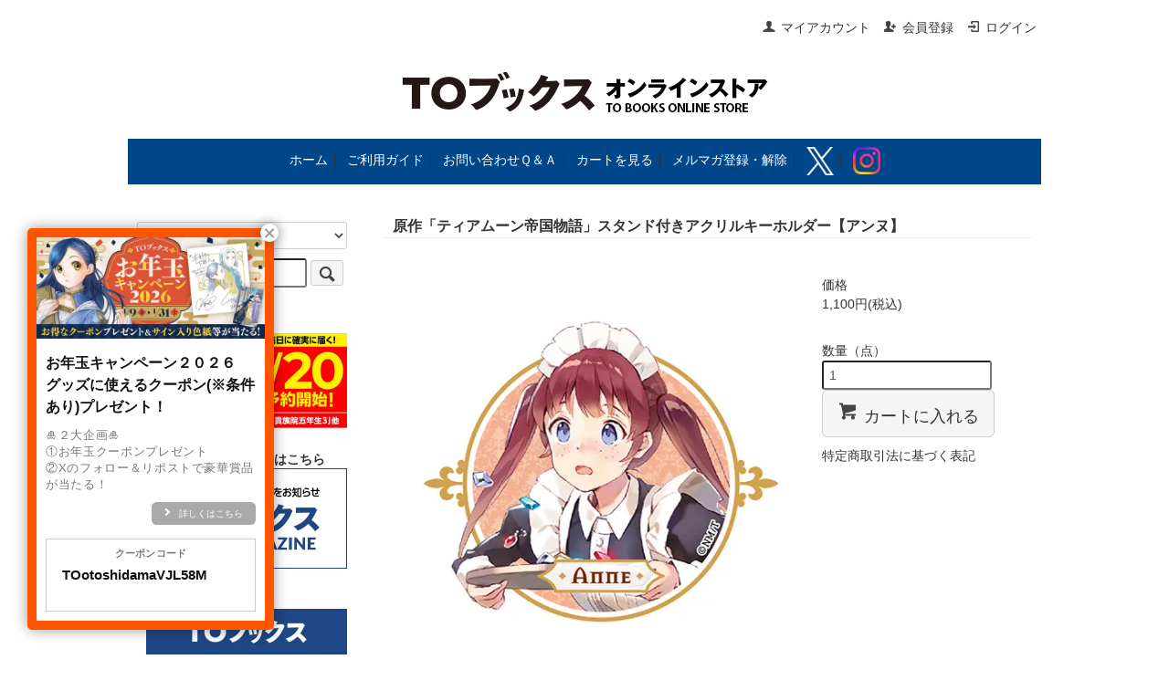

--- FILE ---
content_type: text/javascript; charset=utf-8
request_url: https://d.rcmd.jp/tobooks/item/i/default/156614203.js?1769275239840
body_size: 1243
content:
_rcmdjp._itemRecommendCallback("156614203","default",[{"category":"","code":"156614197","display_end":"","display_start":"2021-01-08 12:00:00","image":"https://img07.shop-pro.jp/PA01379/478/product/156614197.jpg?cmsp_timestamp=20211119184237","mail_price":"1100","name":"\u539f\u4f5c\u300c\u30c6\u30a3\u30a2\u30e0\u30fc\u30f3\u5e1d\u56fd\u7269\u8a9e\u300d\u30b9\u30bf\u30f3\u30c9\u4ed8\u304d\u30a2\u30af\u30ea\u30eb\u30ad\u30fc\u30db\u30eb\u30c0\u30fc\u3010\u30d9\u30eb\u3011","price":"1000","release_date":"","stock":"","url":"https://tobooks.shop-pro.jp/?pid=156614197"},{"category":"","code":"156614211","display_end":"","display_start":"2021-01-08 12:00:00","image":"https://img07.shop-pro.jp/PA01379/478/product/156614211.jpg?cmsp_timestamp=20211119184456","mail_price":"1100","name":"\u539f\u4f5c\u300c\u30c6\u30a3\u30a2\u30e0\u30fc\u30f3\u5e1d\u56fd\u7269\u8a9e\u300d\u30b9\u30bf\u30f3\u30c9\u4ed8\u304d\u30a2\u30af\u30ea\u30eb\u30ad\u30fc\u30db\u30eb\u30c0\u30fc\u3010\u30e9\u30d5\u30a3\u30fc\u30ca\u3011","price":"1000","release_date":"","stock":"","url":"https://tobooks.shop-pro.jp/?pid=156614211"},{"category":"","code":"168905699","display_end":"","display_start":"2022-06-24 12:00:00","image":"https://img07.shop-pro.jp/PA01379/478/product/168905699.jpg?cmsp_timestamp=20220617122644","mail_price":"4950","name":"\u672c\u597d\u304d\u306e\u4e0b\u524b\u4e0a\u3000\u30ac\u30e9\u30b9\u30da\u30f3\uff08\u30d5\u30a7\u30eb\u30c7\u30a3\u30ca\u30f3\u30c9\uff09","price":"4500","release_date":"","stock":"","url":"https://tobooks.shop-pro.jp/?pid=168905699"},{"category":"","code":"167411843","display_end":"","display_start":"2022-04-06 12:00:00","image":"https://img07.shop-pro.jp/PA01379/478/product/167411843.jpg?cmsp_timestamp=20220525120354","mail_price":"3850","name":"\u672c\u597d\u304d\u306e\u4e0b\u524b\u4e0a\uff5e\u53f8\u66f8\u306b\u306a\u308b\u305f\u3081\u306b\u306f\u624b\u6bb5\u3092\u9078\u3093\u3067\u3044\u3089\u308c\u307e\u305b\u3093\uff5e\u30c9\u30e9\u30deCD8","price":"3500","release_date":"","stock":"","url":"https://tobooks.shop-pro.jp/?pid=167411843"},{"category":"","code":"172437099","display_end":"","display_start":"2023-01-25 12:00:00","image":"https://img07.shop-pro.jp/PA01379/478/product/172437099.jpg?cmsp_timestamp=20230117115455","mail_price":"1980","name":"\u672c\u597d\u304d\u306e\u4e0b\u524b\u4e0a\u3000\u30ec\u30c3\u30b5\u30fc\u304f\u3093\u30de\u30b9\u30b3\u30c3\u30c8\u30ad\u30fc\u30db\u30eb\u30c0\u30fc","price":"1800","release_date":"","stock":"","url":"https://tobooks.shop-pro.jp/?pid=172437099"},{"category":"","code":"168904390","display_end":"","display_start":"2022-06-24 12:00:00","image":"https://img07.shop-pro.jp/PA01379/478/product/168904390.jpg?cmsp_timestamp=20220617122712","mail_price":"4950","name":"\u672c\u597d\u304d\u306e\u4e0b\u524b\u4e0a\u3000\u30ac\u30e9\u30b9\u30da\u30f3\uff08\u30ed\u30fc\u30bc\u30de\u30a4\u30f3\uff09","price":"4500","release_date":"","stock":"","url":"https://tobooks.shop-pro.jp/?pid=168904390"},{"category":"","code":"189077057","display_end":"","display_start":"2025-11-20 12:00:00","image":"https://img07.shop-pro.jp/PA01379/478/product/189077057.jpg?cmsp_timestamp=20251111114759","mail_price":"660","name":"\u672c\u597d\u304d\u306e\u4e0b\u524b\u4e0a\u3000\u3061\u3073\u30ad\u30e3\u30e9\u30e1\u30e2\u4ed8\u7b8b\uff08\u30e6\u30b9\u30c8\u30af\u30b9\uff09","price":"600","release_date":"","stock":"","url":"https://tobooks.shop-pro.jp/?pid=189077057"},{"category":"","code":"163830924","display_end":"","display_start":"","image":"https://img07.shop-pro.jp/PA01379/478/product/163830924.jpg?cmsp_timestamp=20211129131924","mail_price":"7150","name":"\u672c\u597d\u304d\u306e\u4e0b\u524b\u4e0a\u3000\u30b7\u30e5\u30df\u30eb\u306c\u3044\u3050\u308b\u307f\uff08\u30ed\u30fc\u30bc\u30de\u30a4\u30f3\uff09","price":"6500","release_date":"","stock":"","url":"https://tobooks.shop-pro.jp/?pid=163830924"},{"category":"","code":"188675144","display_end":"","display_start":"2025-10-20 12:00:00","image":"https://img07.shop-pro.jp/PA01379/478/product/188675144.jpg?cmsp_timestamp=20251007171239","mail_price":"935","name":"\u672c\u597d\u304d\u306e\u4e0b\u524b\u4e0a\u3000\u30c0\u30a4\u30ab\u30c3\u30c8\u30de\u30b9\u30ad\u30f3\u30b0\u30c6\u30fc\u30d7\uff08\u7b2c\u4e09\u90e8\u30ad\u30e3\u30e9\u30af\u30bf\u30fcA\uff09","price":"850","release_date":"","stock":"","url":"https://tobooks.shop-pro.jp/?pid=188675144"},{"category":"","code":"189077042","display_end":"","display_start":"2025-11-20 12:00:00","image":"https://img07.shop-pro.jp/PA01379/478/product/189077042.jpg?cmsp_timestamp=20251111114556","mail_price":"660","name":"\u672c\u597d\u304d\u306e\u4e0b\u524b\u4e0a\u3000\u3061\u3073\u30ad\u30e3\u30e9\u30e1\u30e2\u4ed8\u7b8b\uff08\u30ed\u30fc\u30bc\u30de\u30a4\u30f3\uff09","price":"600","release_date":"","stock":"","url":"https://tobooks.shop-pro.jp/?pid=189077042"},{"category":"","code":"188053592","display_end":"","display_start":"2025-09-10 12:00:00","image":"https://img07.shop-pro.jp/PA01379/478/product/188053592.jpg?cmsp_timestamp=20251205120101","mail_price":"660","name":"\u672c\u597d\u304d\u306e\u4e0b\u524b\u4e0a \uff5e\u30cf\u30f3\u30cd\u30ed\u30fc\u30ec\u306e\u8cb4\u65cf\u9662\u4e94\u5e74\u751f\uff5e \u300c\u604b\u3057\u3066\u307f\u305f\u3044\u304a\u59eb\u69d8 1\u300d\uff08\u30b3\u30df\u30c3\u30af\u30b9\uff09","price":"600","release_date":"","stock":"","url":"https://tobooks.shop-pro.jp/?pid=188053592"},{"category":"","code":"188053483","display_end":"","display_start":"2025-09-10 12:00:00","image":"https://img07.shop-pro.jp/PA01379/478/product/188053483.jpg?cmsp_timestamp=20251205120026","mail_price":"1760","name":"\u672c\u597d\u304d\u306e\u4e0b\u524b\u4e0a\u3075\u3041\u3093\u3076\u3063\u304f10","price":"1600","release_date":"","stock":"","url":"https://tobooks.shop-pro.jp/?pid=188053483"},{"category":"","code":"156617649","display_end":"","display_start":"2021-01-08 12:00:00","image":"https://img07.shop-pro.jp/PA01379/478/product/156617649.jpg?cmsp_timestamp=20211119184517","mail_price":"7920","name":"\u539f\u4f5c\u300c\u30c6\u30a3\u30a2\u30e0\u30fc\u30f3\u5e1d\u56fd\u7269\u8a9e\u300d\u30b9\u30bf\u30f3\u30c9\u4ed8\u304d\u30a2\u30af\u30ea\u30eb\u30ad\u30fc\u30db\u30eb\u30c0\u30fc\u3010\u51688\u7a2e\u30bb\u30c3\u30c8\u3011","price":"7200","release_date":"","stock":"","url":"https://tobooks.shop-pro.jp/?pid=156617649"},{"category":"","code":"156614209","display_end":"","display_start":"2021-01-08 12:00:00","image":"https://img07.shop-pro.jp/PA01379/478/product/156614209.jpg?cmsp_timestamp=20211119184437","mail_price":"1100","name":"\u539f\u4f5c\u300c\u30c6\u30a3\u30a2\u30e0\u30fc\u30f3\u5e1d\u56fd\u7269\u8a9e\u300d\u30b9\u30bf\u30f3\u30c9\u4ed8\u304d\u30a2\u30af\u30ea\u30eb\u30ad\u30fc\u30db\u30eb\u30c0\u30fc\u3010\u30c7\u30a3\u30aa\u30f3\u3011","price":"1000","release_date":"","stock":"","url":"https://tobooks.shop-pro.jp/?pid=156614209"},{"category":"","code":"156614207","display_end":"","display_start":"2021-01-08 12:00:00","image":"https://img07.shop-pro.jp/PA01379/478/product/156614207.jpg?cmsp_timestamp=20211119184420","mail_price":"1100","name":"\u539f\u4f5c\u300c\u30c6\u30a3\u30a2\u30e0\u30fc\u30f3\u5e1d\u56fd\u7269\u8a9e\u300d\u30b9\u30bf\u30f3\u30c9\u4ed8\u304d\u30a2\u30af\u30ea\u30eb\u30ad\u30fc\u30db\u30eb\u30c0\u30fc\u3010\u30b7\u30aa\u30f3\u3011","price":"1000","release_date":"","stock":"","url":"https://tobooks.shop-pro.jp/?pid=156614207"},{"category":"","code":"156614205","display_end":"","display_start":"2021-01-08 12:00:00","image":"https://img07.shop-pro.jp/PA01379/478/product/156614205.jpg?cmsp_timestamp=20211119184400","mail_price":"1100","name":"\u539f\u4f5c\u300c\u30c6\u30a3\u30a2\u30e0\u30fc\u30f3\u5e1d\u56fd\u7269\u8a9e\u300d\u30b9\u30bf\u30f3\u30c9\u4ed8\u304d\u30a2\u30af\u30ea\u30eb\u30ad\u30fc\u30db\u30eb\u30c0\u30fc\u3010\u30a2\u30d9\u30eb\u3011","price":"1000","release_date":"","stock":"","url":"https://tobooks.shop-pro.jp/?pid=156614205"},{"category":"","code":"156614194","display_end":"","display_start":"2021-01-08 12:00:00","image":"https://img07.shop-pro.jp/PA01379/478/product/156614194.jpg?cmsp_timestamp=20211119184204","mail_price":"1100","name":"\u539f\u4f5c\u300c\u30c6\u30a3\u30a2\u30e0\u30fc\u30f3\u5e1d\u56fd\u7269\u8a9e\u300d\u30b9\u30bf\u30f3\u30c9\u4ed8\u304d\u30a2\u30af\u30ea\u30eb\u30ad\u30fc\u30db\u30eb\u30c0\u30fc\u3010\u30df\u30fc\u30a2\u3011","price":"1000","release_date":"","stock":"","url":"https://tobooks.shop-pro.jp/?pid=156614194"},{"category":"","code":"156614199","display_end":"","display_start":"2021-01-08 12:00:00","image":"https://img07.shop-pro.jp/PA01379/478/product/156614199.jpg?cmsp_timestamp=20211119184320","mail_price":"1100","name":"\u539f\u4f5c\u300c\u30c6\u30a3\u30a2\u30e0\u30fc\u30f3\u5e1d\u56fd\u7269\u8a9e\u300d\u30b9\u30bf\u30f3\u30c9\u4ed8\u304d\u30a2\u30af\u30ea\u30eb\u30ad\u30fc\u30db\u30eb\u30c0\u30fc\u3010\u30eb\u30fc\u30c9\u30f4\u30a3\u30c3\u30d2\u3011","price":"1000","release_date":"","stock":"","url":"https://tobooks.shop-pro.jp/?pid=156614199"},{"category":"","code":"149085746","display_end":"","display_start":"2020-03-09 12:00:00","image":"https://img07.shop-pro.jp/PA01379/478/product/149085746.jpg?cmsp_timestamp=20220120183258","mail_price":"6050","name":"\u539f\u4f5c\u300c\u672c\u597d\u304d\u306e\u4e0b\u524b\u4e0a\u300d\u30b9\u30bf\u30f3\u30c9\u4ed8\u304d\u30a2\u30af\u30ea\u30eb\u30ad\u30fc\u30db\u30eb\u30c0\u30fc\u30106\u7a2e\u30bb\u30c3\u30c8\u3011","price":"5500","release_date":"","stock":"","url":"https://tobooks.shop-pro.jp/?pid=149085746"},{"category":"","code":"149084849","display_end":"","display_start":"2020-03-09 12:00:00","image":"https://img07.shop-pro.jp/PA01379/478/product/149084849.jpg?cmsp_timestamp=20200304144904","mail_price":"1100","name":"\u539f\u4f5c\u300c\u672c\u597d\u304d\u306e\u4e0b\u524b\u4e0a\u300d\u30b9\u30bf\u30f3\u30c9\u4ed8\u304d\u30a2\u30af\u30ea\u30eb\u30ad\u30fc\u30db\u30eb\u30c0\u30fc\u3010\u30c8\u30a5\u30fc\u30ea\u3011","price":"1000","release_date":"","stock":"","url":"https://tobooks.shop-pro.jp/?pid=149084849"}]);